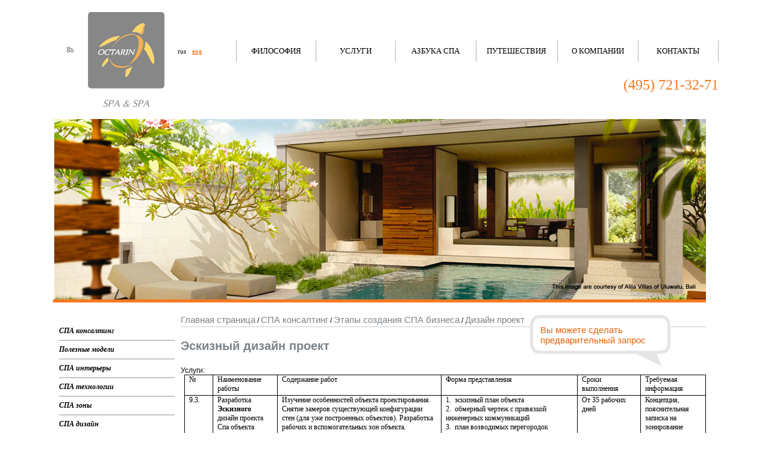

--- FILE ---
content_type: text/html; charset=windows-1251
request_url: http://www.spa.octarin.ru/spa/spa-consulting/Spa_business/design_project/d3/
body_size: 4500
content:
<!DOCTYPE HTML PUBLIC "-//W3C//DTD HTML 4.0 Transitional//EN">
<HTML>
	<HEAD>
		<title>Эскизный Дизайн проект: СПА&Велнес комплексов, Банно-оздоровительных комплексов, , Дэй СПА и Medi SPA, СПА курортов и отелей. Спа консалтинг Спа&Spa. </title>
		<meta name="keywords" content="Эскизный Дизайн проект: СПА&Велнес комплексов, Банно-оздоровительных комплексов, , Дэй СПА и Medi SPA, СПА курортов и отелей. Спа консалтинг Спа&Spa. ">
		<meta name="description" content="Услуги:
№	Наименование работы	Содержание работ	Форма представления	Сроки выполнения	Требуемая информация
9.3.	Разработка Эскизного дизайн проекта Спа объекта	Изучение особенностей объекта проектирования. Снятие замеров существующей конфигурации стен (для уже построенных объектов). Разработка рабочих и вспомогательных зон объекта. 
Разработка технологического эскизного проекта (+ возможность корректировки в 2-3 вариантах).
Разработка стилистических, цветофактурных и объемно-графических решений художественного оформления помещений. 
Объемное моделирование помещений.	1.  эскизный план объекта
2.  обмерный чертеж с привязкой инженерных коммуникаций
3.  план возводимых перегородок
4.  план мебели и оборудования
5.  спецификация мебели и оборудования
6.  визуализация помещений (по 2 эскиза на помещение)
7.  Пояснительная записка для согласования в СЭС.	От 35 рабочих дней	Концепция, пояснительная записка на зонирование
">
		<meta http-equiv="Content-Type" content="text/html; charset=windows-1251">
		<link rel="stylesheet" type="text/css" href="/styles5.css">
		<script src="/js/prototype.js"></script>
		<script src="/js/global_scripts.js"></script>
		<script src="/js/scripts.js"></script>
	</HEAD>

	
	 <BODY onLoad="placeEvents()">
<TABLE CELLPADDING=0 CELLSPACING=0 WIDTH=1004 HEIGHT=100% border=0 ALIGN=CENTER>
	<TR>
		<TD VALIGN=TOP colspan=2>
			<table cellpadding=0 cellspacing=0 width=100% height=100%>
				<tr>
					<td align=center id=icons>
						<a href="/sitemap/"><img src="http://octarin.ru/images/sitemap_icon.gif" width=11 height=9 border=0 alt="Карта сайта"></a>
					</td>
					<td><a href="http://octarin.ru/" id="logo-link"><img src="http://octarin.ru/images/octarin-logo.jpg" width=127 height=158 border=0 id=logo alt="Компания Октарин"></a></td>
					<td id="langs-container"><table cellpadding=0 cellspacing=0 id=langs>
	<tr>
		<td id=ruslang>rus</td>
		<td id=englang><a href="/en/">eng</a></td>
	</tr>
</table>		
</td>
					<td id=menu>
												<table cellpadding=0 cellspacing=0 id=menutable border=0>
							<tr>
								<td class=menu><nobr><a href="http://www.octarin.ru/philosophy/" class=menu id=menu1>ФИЛОСОФИЯ</a></nobr></td><td class=menu><nobr><a href="http://www.octarin.ru/service/" class=menu id=menu2>УСЛУГИ</a></nobr></td><td class=menu><nobr><a href="http://www.spa.octarin.ru" class=menu id=menu3>АЗБУКА СПА</a></nobr></td><td class=menu><nobr><a href="http://www.travel.octarin.ru/" class=menu id=menu4>ПУТЕШЕСТВИЯ </a></nobr></td><td class=menu><nobr><a href="/our_company/" class=menu id=menu5>О КОМПАНИИ</a></nobr></td><td class=menu2><nobr><a href="/contact/" class=menu id=menu6>КОНТАКТЫ</a></nobr></td>							</tr>
						</table>
						<div id="top-phone">(495) 721-32-71</div>
					</td>
				</tr>
			</table>
		</TD>
	</TR>
                	<tr><td colspan=2><img src="http://www.spa.octarin.ru/media/001_4569e.jpg" width="1084" height="300" alt="создание спа пространств" id=mainimage><td></tr> 
	<TR>
		<TD VALIGN=TOP height=100% width=197>
				<table cellpadding=0 cellspacing=0 border=0 height=100% width=100%>
				<tr>
					<td>
						<ul id="main-serv-left"><li><a href="/spa/spa-consulting/">СПА консалтинг</a></li><li><a href="/spa/utility_models/">Полезные модели </a></li><li><a href="/spa/complex/">СПА интерьеры</a></li><li><a href="/spa/spa-technologies/">СПА технологии</a></li><li><a href="/spa/spa-zones/">СПА зоны</a></li><li><a href="/spa/spa-design/">СПА дизайн</a></li><li><a href="/spa/spa-equipment/">СПА оборудование</a></li><li><a href="/spa/spa-parfume/">СПА косметика</a></li><li><a href="/spa/spa-management/">СПА менеджмент</a></li><li><a href="/spa/spabiblio/">Библиотека SPA&СПА</a></li></ul>                        
					</td>
				</tr>
				<tr height=100%>
					<td valign=top height=100%>
						<div align=center><img src="/images/alphabet_spa.gif" width=149 height=61 border=0 alt="SPA Inside" id=header><br><br><span style="color:#f57921; font-size:18px;">721-32-71</span><br><br>
					    <noindex><a href="http://onlyforgods.ru/catalog/equipment" target="_blank"><img src="/images/ban_oct.gif" width=119 height=226 border=0 alt="купить спа"></a></noindex></div>
						<p id=utext></p>
					</tr>
				</tr>

				<TR>
					<TD id=bottomleft><BR></TD>
				</TR>
			</table>			
		</TD>
		<TD VALIGN=TOP width=807>
			<table cellpadding=0 cellspacing=0 width=807 height=100%>

				<tr>
					<td colspan=2 id="maintext" 2>
						<div id=route><a href="/">Главная страница</a> / <a href="/spa/spa-consulting/">СПА консалтинг</a> / <a href="/spa/spa-consulting/Spa_business/">Этапы создания СПА бизнеса</a> / <a href="/spa/spa-consulting/Spa_business/design_project/">Дизайн проект</a></div>													
							<table cellpadding=0 cellspacing=0 id=contact>
								<tr><td><img src="/images/contact-top.gif" width=233 height=16></td></tr>
								<tr><td id=contacttext><div id="queryform"></div></td></tr>
								<tr><td><img src="/images/contact-bottom.gif" width=233 height=35></td></tr>
							</table>
							<script>ajax("queryform","form.php?lang=ru","");</script>

													<h1>Эскизный дизайн проект </h1>
						<div style="clear: both;"><span style="font-size: 9pt; color: black; font-family: Arial">Услуги:<strong><span style="font-weight: normal; font-family: Arial"></span></strong></span> 
<table border="0" cellspacing="0" cellpadding="0" width="866" class="MsoNormalTable" style="margin: auto auto auto 4.65pt; width: 649.7pt; border-collapse: collapse">
	<tbody>
		<tr style="height: 25.5pt">
			<td width="37" valign="top" style="padding-right: 5.4pt; padding-left: 5.4pt; padding-bottom: 0cm; width: 27.75pt; padding-top: 0cm; height: 25.5pt; background-color: transparent; border: windowtext 1pt solid"><span style="font-size: 9pt; color: black; font-family: Tahoma">№</span></td>
			<td width="96" valign="top" style="border-right: windowtext 1pt solid; padding-right: 5.4pt; border-top: windowtext 1pt solid; padding-left: 5.4pt; padding-bottom: 0cm; border-left: #ece9d8; width: 72pt; padding-top: 0cm; border-bottom: windowtext 1pt solid; height: 25.5pt; background-color: transparent"><span style="font-size: 9pt; color: black; font-family: Tahoma">Наименование работы</span></td>
			<td width="299" valign="top" style="border-right: windowtext 1pt solid; padding-right: 5.4pt; border-top: windowtext 1pt solid; padding-left: 5.4pt; padding-bottom: 0cm; border-left: #ece9d8; width: 224pt; padding-top: 0cm; border-bottom: windowtext 1pt solid; height: 25.5pt; background-color: transparent"><span style="font-size: 9pt; color: black; font-family: Tahoma">Содержание работ</span></td>
			<td width="241" valign="top" style="border-right: windowtext 1pt solid; padding-right: 5.4pt; border-top: windowtext 1pt solid; padding-left: 5.4pt; padding-bottom: 0cm; border-left: #ece9d8; width: 181pt; padding-top: 0cm; border-bottom: windowtext 1pt solid; height: 25.5pt; background-color: transparent"><span style="font-size: 9pt; color: black; font-family: Tahoma">Форма представления</span></td>
			<td width="96" valign="top" style="border-right: windowtext 1pt solid; padding-right: 5.4pt; border-top: windowtext 1pt solid; padding-left: 5.4pt; padding-bottom: 0cm; border-left: #ece9d8; width: 72.15pt; padding-top: 0cm; border-bottom: windowtext 1pt solid; height: 25.5pt; background-color: transparent"><span style="font-size: 9pt; color: black; font-family: Tahoma">Сроки выполнения</span></td>
			<td width="97" valign="top" style="border-right: windowtext 1pt solid; padding-right: 5.4pt; border-top: windowtext 1pt solid; padding-left: 5.4pt; padding-bottom: 0cm; border-left: #ece9d8; width: 72.8pt; padding-top: 0cm; border-bottom: windowtext 1pt solid; height: 25.5pt; background-color: transparent"><span style="font-size: 9pt; color: black; font-family: Tahoma">Требуемая информация</span></td>
		</tr>
		<tr style="height: 120.75pt">
			<td width="37" valign="top" style="border-right: windowtext 1pt solid; padding-right: 5.4pt; border-top: #ece9d8; padding-left: 5.4pt; padding-bottom: 0cm; border-left: windowtext 1pt solid; width: 27.75pt; padding-top: 0cm; border-bottom: windowtext 1pt solid; height: 120.75pt; background-color: transparent"><span style="font-size: 9pt; color: black; font-family: Tahoma">9.3.</span></td>
			<td width="96" valign="top" style="border-right: windowtext 1pt solid; padding-right: 5.4pt; border-top: #ece9d8; padding-left: 5.4pt; padding-bottom: 0cm; border-left: #ece9d8; width: 72pt; padding-top: 0cm; border-bottom: windowtext 1pt solid; height: 120.75pt; background-color: transparent"><span style="font-size: 9pt; color: black; font-family: Tahoma">Разработка <strong><span style="font-family: Tahoma">Эскизного </span></strong>дизайн проекта Спа объекта</span></td>
			<td width="299" valign="top" style="border-right: windowtext 1pt solid; padding-right: 5.4pt; border-top: #ece9d8; padding-left: 5.4pt; padding-bottom: 0cm; border-left: #ece9d8; width: 224pt; padding-top: 0cm; border-bottom: windowtext 1pt solid; height: 120.75pt; background-color: transparent"><span style="font-size: 9pt; color: black; font-family: Tahoma">Изучение особенностей объекта проектирования. Снятие замеров существующей конфигурации стен (для уже построенных объектов). Разработка рабочих и вспомогательных зон объекта. </span><span style="font-size: 9pt; color: black; font-family: Tahoma">Разработка технологического эскизного проекта (+ возможность корректировки в 2-3 вариантах).<br />
			Разработка стилистических, цветофактурных и объемно-графических решений художественного оформления помещений. </span><span style="font-size: 9pt; color: black; font-family: Tahoma">Объемное моделирование помещений.</span></td>
			<td width="241" valign="top" style="border-right: windowtext 1pt solid; padding-right: 5.4pt; border-top: #ece9d8; padding-left: 5.4pt; padding-bottom: 0cm; border-left: #ece9d8; width: 181pt; padding-top: 0cm; border-bottom: windowtext 1pt solid; height: 120.75pt; background-color: transparent"><span style="font-size: 9pt; color: black; font-family: Tahoma">1.&nbsp; эскизный план объекта<br />
			2.&nbsp; обмерный чертеж с привязкой инженерных коммуникаций<br />
			3.&nbsp; план возводимых перегородок<br />
			4.&nbsp; план мебели и оборудования<br />
			5.&nbsp; спецификация мебели и оборудования<br />
			6.&nbsp; <strong>визуализация помещений (по 2 эскиза на помещение)</strong><br />
			7.&nbsp;&nbsp;Пояснительная записка для согласования в СЭС.</span></td>
			<td width="96" valign="top" style="border-right: windowtext 1pt solid; padding-right: 5.4pt; border-top: #ece9d8; padding-left: 5.4pt; padding-bottom: 0cm; border-left: #ece9d8; width: 72.15pt; padding-top: 0cm; border-bottom: windowtext 1pt solid; height: 120.75pt; background-color: transparent"><span style="font-size: 9pt; color: black; font-family: Tahoma">От 35 рабочих дней</span></td>
			<td width="97" valign="top" style="border-right: windowtext 1pt solid; padding-right: 5.4pt; border-top: #ece9d8; padding-left: 5.4pt; padding-bottom: 0cm; border-left: #ece9d8; width: 72.8pt; padding-top: 0cm; border-bottom: windowtext 1pt solid; height: 120.75pt; background-color: transparent"><span style="font-size: 9pt; color: black; font-family: Tahoma">Концепция, пояснительная записка на зонирование</span></td>
		</tr>
	</tbody>
</table>
<table cellpadding=0 cellspacing=0 width=100%></table></div>
					</td>
				</tr>
		<TR>
					<TD align="right" width="650">						<table cellpadding=0 cellspacing=0 id=menutable border=0>
							<tr>
								<td class=menu><nobr><a href="http://www.octarin.ru/philosophy/" class=menu id=menu1>ФИЛОСОФИЯ</a></nobr></td><td class=menu><nobr><a href="http://www.octarin.ru/service/" class=menu id=menu2>УСЛУГИ</a></nobr></td><td class=menu><nobr><a href="http://www.spa.octarin.ru" class=menu id=menu3>АЗБУКА СПА</a></nobr></td><td class=menu><nobr><a href="http://www.travel.octarin.ru/" class=menu id=menu4>ПУТЕШЕСТВИЯ </a></nobr></td><td class=menu><nobr><a href="/our_company/" class=menu id=menu5>О КОМПАНИИ</a></nobr></td><td class=menu2><nobr><a href="/contact/" class=menu id=menu6>КОНТАКТЫ</a></nobr></td>							</tr>
						</table>
</TD>
				</TR>                
				<tr>
					<td id=copyright><nobr>&copy; Все права защищены 2006</nobr><BR><nobr><a href="http://www.tvx.ru">Изготовление сайтов</a> <a href="http://www.tvxmedia.ru"><span>TVX</span> Media</a></nobr></td>
					<td id=banners><!--LiveInternet counter--><script type="text/javascript"><!--
document.write("<a href='http://www.liveinternet.ru/click' "+
"target=_blank><img src='http://counter.yadro.ru/hit?t24.6;r"+
escape(document.referrer)+((typeof(screen)=="undefined")?"":
";s"+screen.width+"*"+screen.height+"*"+(screen.colorDepth?
screen.colorDepth:screen.pixelDepth))+";u"+escape(document.URL)+
";"+Math.random()+
"' alt='' title='LiveInternet: показано число посетителей за сегодн\я' "+
"border=0 width=88 height=15><\/a>")//--></script><!--/LiveInternet-->

<!--Rating@Mail.ru COUNTEr--><script language="JavaScript" type="text/javascript"><!--
d=document;var a='';a+=';r='+escape(d.referrer)
js=10//--></script><script language="JavaScript1.1" type="text/javascript"><!--
a+=';j='+navigator.javaEnabled()
js=11//--></script><script language="JavaScript1.2" type="text/javascript"><!--
s=screen;a+=';s='+s.width+'*'+s.height
a+=';d='+(s.colorDepth?s.colorDepth:s.pixelDepth)
js=12//--></script><script language="JavaScript1.3" type="text/javascript"><!--
js=13//--></script><script language="JavaScript" type="text/javascript"><!--
d.write('<a href="http://top.mail.ru/jump?from=1198786"'+
' target=_top><img src="http://da.c4.b2.a1.top.list.ru/counter'+
'?id=1198786;t=181;js='+js+a+';rand='+Math.random()+
'" alt="Рейтинг@Mail.ru"'+' border=0 height=15 width=88/><\/a>')
if(11<js)d.write('<'+'!-- ')//--></script><noscript><a
target=_top href="http://top.mail.ru/jump?from=1198786"><img
src="http://da.c4.b2.a1.top.list.ru/counter?js=na;id=1198786;t=181"
border=0 height=15 width=88
alt="Рейтинг@Mail.ru"/></a></noscript><script language="JavaScript" type="text/javascript"><!--
if(11<js)d.write('--'+'>')//--></script><!--/COUNTER-->

<!--begin of Rambler's Top100 code -->
<a href="http://top100.rambler.ru/top100/">
<img src="http://counter.rambler.ru/top100.cnt?1065921" alt="" width=1 height=1 border=0></a>
<!--end of Top100 code-->
<!--begin of Top100 logo-->
<a href="http://top100.rambler.ru/top100/">
<img src="http://top100-images.rambler.ru/top100/w7.gif" alt="Rambler's Top100" width=88 height=31 border=0></a>
<!--end of Top100 logo -->

<!-- Yandex.Metrika counter -->
<script type="text/javascript">
(function (d, w, c) {
    (w[c] = w[c] || []).push(function() {
        try {
            w.yaCounter21508819 = new Ya.Metrika({id:21508819,
                    webvisor:true,
                    clickmap:true,
                    trackLinks:true,
                    accurateTrackBounce:true});
        } catch(e) { }
    });

    var n = d.getElementsByTagName("script")[0],
        s = d.createElement("script"),
        f = function () { n.parentNode.insertBefore(s, n); };
    s.type = "text/javascript";
    s.async = true;
    s.src = (d.location.protocol == "https:" ? "https:" : "http:") + "//mc.yandex.ru/metrika/watch.js";

    if (w.opera == "[object Opera]") {
        d.addEventListener("DOMContentLoaded", f, false);
    } else { f(); }
})(document, window, "yandex_metrika_callbacks");
</script>
<noscript><div><img src="//mc.yandex.ru/watch/21508819" style="position:absolute; left:-9999px;" alt="" /></div></noscript>
<!-- /Yandex.Metrika counter --></td>
				</tr>
			</table>	
		</TD>
	</TR>
	<TR>
		<TD VALIGN=TOP ALIGN=CENTER WIDTH=197>
		</TD>
	</TR>
</TABLE>
</BODY>
</HTML>

--- FILE ---
content_type: text/html;charset=windows-1251
request_url: http://www.spa.octarin.ru/form.php?lang=ru
body_size: 652
content:
<!DOCTYPE HTML PUBLIC "-//W3C//DTD HTML 4.0 Transitional//EN">
<HTML>
	<HEAD>
		<title>Спа консалтинг, проектирование SPA пространств: Аквапарков, Банно-оздоровительных комплексов, Wellness&Spa отелей, Курортных и Природных СПА комплексов (SPA RESORT), создание домашнего спа, спа под ключ, спа бизнес, открытие спа, spa философия, spa фирма, открыть spa салон, проект спа отеля, проект спа салона, создание spa.</title>
		<meta name="keywords" content="Спа консалтинг, проектирование SPA пространств: Аквапарков, Банно-оздоровительных комплексов, Wellness&Spa отелей, Курортных и Природных СПА комплексов (SPA RESORT), создание домашнего спа, спа под ключ, спа бизнес, открытие спа, spa философия, spa фирма, открыть spa салон, проект спа отеля, проект спа салона, создание spa.">
		<meta name="description" content="Спа консалтинг, проектирование SPA пространств: Аквапарков, Банно-оздоровительных комплексов, Wellness&Spa отелей, Курортных и Природных СПА комплексов (SPA RESORT), создание домашнего спа, спа под ключ, спа бизнес, открытие спа, spa философия, spa фирма, открыть spa салон, проект спа отеля, проект спа салона, создание spa.">
		<meta http-equiv="Content-Type" content="text/html; charset=windows-1251">
		<link rel="stylesheet" type="text/css" href="/styles5.css">
		<script src="/js/prototype.js"></script>
		<script src="/js/global_scripts.js"></script>
		<script src="/js/scripts.js"></script>
	</HEAD>

	
	 <BODY>
<a href="#" onClick="ajax('queryform','form.php?lang=ru','do=1')" class=orange>Вы можете сделать предварительный запрос</a></BODY>
</HTML>


--- FILE ---
content_type: text/css
request_url: http://www.spa.octarin.ru/styles5.css
body_size: 2027
content:
body
{
	margin: 0;
	padding: 0;
	color: #000000;
	font-family: Tahoma;
}
form
{
	margin: 0;
	padding: 0;
}
body,td,th
{
	font-size: 12px;
}	
a,a:active,a:visited
{
	color: #000000;
	text-decoration: none;
}
a:hover
{
	color: #e56104;
	text-decoration: underline;
}
a.hover,a.hover:active,a.hover:visited,span.hover
{
	color: #e56104;
	text-decoration: underline;
}
a.hover:hover
{
	color: #000000;
	text-decoration: none;
}
a.orange,a.orange:active,a.orange:visited,span.orange
{
	color: #e56104;
}
a.orange:hover
{
	color: #000000;
	text-decoration: underline;
}
#mail
{
	margin: 0 0 15 0;
}
#logo
{
	margin: 20 135 20 81;
}
/*
#menu
{
	vertical-align: bottom;
	padding: 40 0 0 0;
}
#menutable
{
	height: 100%;
}
#menutable td.menu,#menutable td.menu2
{
	width: 135;
	height: 40;
	border-left: 1px solid #b2b2b2;
}
#menutable td.menu2
{
	border-right: 1px solid #b2b2b2;
}
#menutable a,#menutable a:active,#menutable a:visited
{
	display: block;
	text-align: left;
	color: #000000;
	font-size: 13px;
}
#menutable a:hover
{
	color: #000000;
	text-decoration: none;
}
#menutable td.undermenu2
{
	border-bottom: 5px solid #f57921;
}
#menutable td.undermenu
{
	background: #FFFFFF;
	border-bottom: 5px solid #FFFFFF;
}
*/
#philosophy
{
	margin: 26 38 0 33;
}
#maintext
{
	font-family: arial;
	padding: 20 20 20 0;
	font-size: 12px;
	background-repeat: no-repeat;
	background-position: 0 100;
	width: 807;
	height: 100%;
	vertical-align: top;
}
#mainimage
{
	border-bottom: 5px solid #f57921;
}
#bottomleft
{
	border-right: 1px solid #7f7f7f;
	height: 65;
}
#copyright
{
	color: #808080;
	font-size: 11px;
	padding: 16 0 16 28;
	width: 160;
	line-height: 1.4em;
	vertical-align: bottom;
}
#copyright a,#copyright a:active,#copyright a:visited
{
	color: #808080;
	font-size: 11px;
}
#copyright span
{
	font-size: 11px;
	background: #d71818;
	color: #FFFFFF;
	padding: 1;
}
/*#icons
{
	padding: 0 0 0 30;
}
*/
#innericons
{
	text-align: center;
	vertical-align: bottom;
	padding: 0 0 32 0;
}

#langs *,#langs *
{
	font-size: 11px;
}
#innermail
{
	margin: 0 29 0 0;
}
/*Внутреннее меню*/
#innertopmenu
{
	vertical-align: bottom;
	padding: 29 0 0 0;
}
td.innertopmenu,td.innertopmenu2
{
	text-align: center;
	padding: 0 26;
	height: 40;
	border-left: 1px solid #b2b2b2;
}

td.innertopmenu2
{
	border-right: 1px solid #b2b2b2;
}
#innertopmenu a,#innertopmenu a:active,#innertopmenu a:visited
{
	color: #000000;
	font-size: 13px;
	line-height: 1em;
}
#innertopmenu a:hover
{
	color: #000000;
	text-decoration: none;
}
#innertopmenu td.undermenu2
{
	border-bottom: 5px solid #f57921;
}
#innertopmenu td.undermenu
{
	background: #FFFFFF;
	border-bottom: 5px solid #FFFFFF;
}
/*
#langs
{
	margin: 0 32;
}
#langs *
{
	font-size: 11px;
}
#langs a,#langs a:active,#langs a:visited
{
	font-size: 11px;
	color: #e56104;
	text-decoration: underline;
}
#langs a:hover
{
	color: #000000;
	text-decoration: none;
}
*/
/*#langs #ruslang
{
	padding: 0 15 0 0;
}
*/
#innertopmenulangs
{
	height: 40;
	border-left: 1px solid #b2b2b2;
	text-align: center;
}
#innerlogo
{
	text-align: center;
}
#leftmenu
{
	margin: 0 0 0 7;
}
#leftmenu *
{
	color: #000000;
	font-size: 12px;
}
#leftmenu img
{
	margin: 0 6 3 0;
}
#header
{
	margin: 26 0 0 0;
}
h1
{
	font-family: Arial;
	font-size: 20px;
	margin: 0 0 20 0;
	color: #7a838a;
}
a.header,a.header:active,a.header:visited,span.header
{
	display: inline;
	color: #e56104;
	text-decoration: underline;
	font-size: 17px;
	font-weight: 400;
}
a.header:hover
{
	color: #000000;
	text-decoration: none;
}
#route
{
	padding: 0 0 3 0;
	margin: 0 0 20 0;
	border-bottom: 1px solid #cccccc;
}
#route a,#route a:active,#route a:visited
{
	color: #7a838a;
	font-size: 15px;
}
td.submenu
{
	vertical-align: top;
	padding: 0 25 20 0;
}
#tours
{
	color: #000000;
}
#tours td
{
	font-family: tahoma;
	font-size: 11px;
}

#tours td.tour
{
	vertical-align: top;
	padding: 0 10 0 0;
}
#tours td.info
{
	background: #f2f2f2 url("/images/corner.gif") no-repeat;
	padding: 20;
	width: 330;
	line-height: 1.8em;
	vertical-align: top;
}
#tours td.infoid
{
	background: #f2f2f2 url("/images/corner.gif") no-repeat;
	padding: 20;
	width: 350;
	line-height: 1.8em;
	vertical-align: top;
	border-bottom: 1px solid #b2b2b2;
}

#tours img.photo
{
	margin: 0 0 10 0;
	border: 0;
}
#tours div.photo
{
	display: block;
	float: left;
	margin: 5 20 5 0;
}

#tours div.notice
{
	margin: 0 0 5 0;
}
#tours span
{
	color: #f57921;
}
#tours img.spec
{
	float: right;
	margin: 0 0 0 20;
}
a.orangebold,a.orangebold:active,a.orangebold:visited,div.orangebold
{
	color: #f57921;
	font-size: 13px;
	font-weight: 900;
	text-decoration: none;
}
a.orangebold:hover
{
	color: #000000;
	text-decoration: underline;
}
a.blue,a.blue:active,a.blue:visited
{
	color: #2171f5;
}
#pages a,#pages a:active,#pages a:visited
{
	border: 1px solid #cccccc;
	padding: 3;
}
#pages b
{
	font-weight: 400;
	color: #f57921;
	border: 1px solid #cccccc;
	padding: 3;
}
a.gray,a.gray:active,a.gray:visited
{
	color: #7a838a;
}
a.gray:hover
{
	color: #e56104;
	text-decoration: underline;
}
#utext
{
	border-left: 6px solid #e5e5e5;
	margin: 20 0 0 20;
	text-align: left;
	padding: 0 0 0 22;
}
#utext a,#utext a:active,#utext a:visited
{
	color: #7a838a;
}
#utext a:hover
{
	color: #000000;
	text-decoration: underline;
}
#utext span
{
	color: #000000;
}
#contact
{
	display: inline;
	width: 233;
	clear: both;
	float: right;
	position: relative;
	top: -40;
	right: 60;
	margin-bottom: -40;
}
#contact2
{
	display: inline;
	width: 233;
	clear: both;
	float: right;
	position: relative;
	top: -10;
	right: 60;
	margin-bottom: -20;
}
#contacttext
{
	background: url("/images/contact-background.gif") repeat-y;
	padding: 0 17;
	color: #f57921;
	font-size: 15px;
}
td.date
{
	padding: 2 40 0 0;
}
div.notice
{
	margin: 3 0;
}
hr
{
}
a.newspages,a.newspages:active,a.newspages:visited
{
	color: #000000;
	border: 1px solid #cccccc;
	padding: 3;
}
span.newspages
{
	color: #f57921;
	border: 1px solid #cccccc;
	padding: 3;
}
#search
{
	border-top: 4px solid #dee0e2;
	border-bottom: 4px solid #dee0e2;
	padding: 10 0;
}
#search select
{
	font-size: 9px;
}
#banners
{
	text-align: right;
	color: #808080;
	font-size: 11px;
	padding: 16 20 16 28;
	vertical-align: bottom;
}
#formquery td,#formquery th
{
	font-size: 10px;
}
#formquery th
{
	font-weight: 400;
	text-align: left;
	padding: 0 10 0 0;
}
#formquery input.querytext,#formquery textarea
{
	width: 130;
	font-size: 10px;
}
#formquery textarea
{
	height: 150;
	font-size: 12px;
}
#formquery input.submit
{
	width: 100%;
	font-size: 10px;
}

/* COPY */

#icons
{
	width: 58px;
	text-align: center;
	vertical-align: top;
	padding-top: 78px;
}



a.menu:active,a.menu:visited,a.menu:link
{
	display: block;
	padding: 10px 0 5px 0;
	border-bottom: 5px solid #FFF;
}
a.menu:hover
{
	border-bottom-color: #f57921;
}

#main-serv
{
	margin: 0 0 35px 0;
	padding: 0;
	list-style-type: none;
}
#main-serv li
{
	vertical-align: top;
	margin-bottom: 5px;
}
#main-serv a
{
	font-size: 180%;
	color: #f57921;
}

#main-serv-left
{
	margin: 40px 10px 0 10px;
	padding: 0;
	list-style-type: none;
	text-align: left;
	font-family: Georgia;
	font-style: italic;
	font-weight: bold;
}
#main-serv-left li
{
	vertical-align: top;
	margin-bottom: 7px;
	padding-bottom: 7px;
	border-bottom: 2px solid #C3C6C8;
}
#main-serv-left .last
{
	border-bottom: 0;
}
#main-serv-left a
{
	font-size: 100%;
	color: #000;
}
#main-serv-left .selected
{
	color: #ff7500;
}
#main-serv-left ul
{
	margin: 0 0 0 15px;
	padding: 0;
	list-style-type: none;
}
#main-serv-left ul li
{
	border: 0;
	margin-bottom: 0;
	margin-top: 5px;
	padding-bottom: 0;
}

#route
{
	margin-bottom: 20px;
}
#logo-link
{
	display: block;
	width: 127px;
	text-align: center;
	padding: 20px 0;
}
#logo-link img
{
	margin: 0 auto;
}
#langs-container
{
	width: 119px;
	vertical-align: top;
	padding-top: 79px;
}
#langs
{
	text-align: left;
	margin: 0 0 0 17px;
}
#langs td
{
	padding: 0 5px;
}
#langs *
{
	font-size: 11px;
}
#langs a,#langs a:active,#langs a:visited
{
	margin: 0;
	padding: 0;
	color: #e56104;
	text-decoration: underline;
}
#langs a:hover
{
	color: #000000;
	text-decoration: none;
}

#menu
{
	vertical-align: top;
	padding: 67 0 0 0;
}
#menutable
{

}
#menutable td.menu,#menutable td.menu2
{
	width: 135;
	text-align: center;
	border-left: 1px solid #b2b2b2;
}
*+html #menutable td.menu, *+html #menutable td.menu2, * html #menutable td.menu, * html #menutable td.menu2
{
	width: 116;
}
#menutable td.menu2
{
	border-right: 1px solid #b2b2b2;
}

#menutable a,#menutable a:active,#menutable a:visited
{
	display: block;
	color: #000000;
	font-size: 13px;
}
#menutable a:hover
{
	color: #000000;
	text-decoration: none;
}
#menutable td.undermenu2
{
	border-bottom: 5px solid #f57921;
}
#menutable td.undermenu
{
	background: #FFFFFF;
	border-bottom: 5px solid #FFFFFF;
}

#top-phone
{
	text-align: right;
	color: #f57921;
	font-size: 200%;
	margin-top: 25px;
}


--- FILE ---
content_type: application/javascript
request_url: http://www.spa.octarin.ru/js/scripts.js
body_size: 821
content:
	function menuHover(e)
	{
		 var flag = true;
		 e = e || window.event;
		 var target = e.target || e.srcElement;
		 target.id = target.id.replace("inner","");
		 var a = $("under" + target.id);
		 a.className = a.className == "undermenu" ? "undermenu2" : "undermenu";
	}

	function placeEvents()
	{
		var eAll = document.getElementsByTagName('a');
		var reg = new RegExp("^innermenu[0-9]+$");
		for(var i = 0; i < eAll.length; i++)
		{
			if(eAll[i].id)
			{	
				if(reg.test(eAll[i].id))
				{
					eAll[i].onmouseover = menuHover;
					eAll[i].onmouseout = menuHover;
				}
			}	
		}
	}

	function submit_query(obj,lang)
	{
		var form = obj;
		
		var reg = /^[^a-zA-Zа-яА-Я0-9]*$/
		
		if(reg.test(form.fio.value))
		{
			if(lang == "ru") alert("Вы не указали Ваше имя");
			else alert("You must fill valid Your name");
			form.fio.focus();
			return false;
		}
		if((!form.mail.value || form.mail.value && reg.test(form.mail.value)) && (!form.phone.value || form.phone.value && reg.test(form.phone.value)))
		{
			if(lang == "ru") alert("Вы должны указать e-mail или контактный телефон");
			else alert("You must fill valid e-mail or phone");
			return false;
		}
		if(form.mail.value && reg.test(form.mail.value))
		{
			if(lang == "ru") alert("Вы не указали Ваш e-mail");
			else alert("You did not fill Your e-mail");
			form.mail.focus();
			return false;
		}
		if(form.phone.value && reg.test(form.phone.value))
		{
			if(lang == "ru") alert("Вы не указали Ваш контактный телефон");
			else alert("You did not fill Your contact phone");
			form.phone.focus();
			return false;
		}
		if(!form.text.value || form.text.value && reg.test(form.text.value))
		{
			if(lang == "ru") alert("Вы не написали Ваш вопрос");
			else alert("You did not fill Your question to us");
			form.text.focus();
			return false;
		}
		ajax("queryform","form.php","lang="+lang+"&do=1&send=1&session_id="+form.session_id.value+"&fio="+form.fio.value+"&mail="+form.mail.value+"&phone="+form.phone.value+"&text="+form.text.value,"post");
		setTimeout("ajax('queryform','form.php','lang="+lang+"')",2000);
	}
		





--- FILE ---
content_type: application/javascript
request_url: http://www.spa.octarin.ru/js/global_scripts.js
body_size: 428
content:
function open_image(imgUrl,imgWidth,imgHeight)
{
   winTop=(screen.height-imgHeight)/2;
   winLeft=(screen.width-imgWidth)/2;
   if(imgHeight > screen.height) imgHeight = screen.height-100;
   if(imgWidth > screen.width) imgWidth = screen.width-50;
   window.open(imgUrl,"new_image","menubar=0,toolbar=0,top="+winTop+",left="+winLeft+",width="+(imgWidth+50)+",height="+(imgHeight+30)+",scrollbars=1");
}

function check_mail(mail)
{
	var reg = /^[a-zA-Z0-9][a-zA-Z0-9\._-]+@[a-zA-Z0-9_\.-]+\.[a-zA-Z]{2,4}$/;
	if(mail.value == '') return true;
	else return reg.test(mail.value);
} 

function ajax(div,url,pars,meth)
{
	if(!meth) meth = "get";
	var myAjax = new Ajax.Updater(div, "/"+url, {method: meth, parameters: pars});
}
